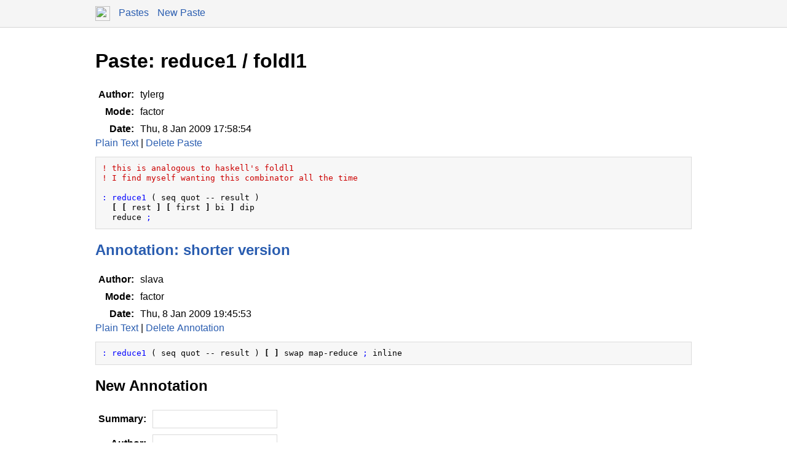

--- FILE ---
content_type: text/html; charset=UTF-8
request_url: https://paste.factorcode.org/paste?id=326
body_size: 3937
content:

<!DOCTYPE html>
<html xmlns="http://www.w3.org/1999/xhtml">

    

        <head>
            <meta name="viewport" content="width=device-width, initial-scale=1" charset="utf-8" />

            <meta name="theme-color" content="#f5f5f5" media="(prefers-color-scheme: light)" />
            <meta name="theme-color" content="#373e48" media="(prefers-color-scheme: dark)" />

            

            <title>Paste: reduce1 / foldl1</title>

            

            

            <style type="text/css">html {
    box-sizing: border-box;
}

*, *:before, *:after {
    box-sizing: inherit;
}

html, body {
    margin: 0;
    padding: 0;
}

body, button {
    font-size: 12pt;
    font-family: sans-serif;
}

textarea {
    font-size: 12pt;
}

table {
    border-spacing: 0;
    border-collapse: collapse;
}

pre {
    overflow: auto;
    font-size: smaller;
    line-height: 125%;
}

.link-button {
    padding: 0;
    background: none;
    border: none;
}

a, .link { color: #2A5DB0; }
a:link, a:visited, a:active, .link { text-decoration: none; }
a:hover, .link:hover { text-decoration: underline; }

.error { color: #a00; }

.errors li { color: #a00; }

.field-label {
    text-align: right;
}

.inline {
    display: inline;
}

nav {
    border-bottom: 1px solid #d5d5d5;
    background-color: #f5f5f5;
    padding: 10px;
    padding-left: calc(max(50% - 500px, 0px) + 15px);
    padding-right: calc(max(50% - 500px, 0px) + 15px);
}

nav a, nav .link {
    margin-right: 10px;
}

nav img {
    vertical-align: middle;
}

.page {
    max-width: 1000px;
    position: relative;
    left: calc(max(-500px,-50%) + 50%);
    padding: 15px;
}

.big-field-label {
    vertical-align: top;
}

/* Dark mode */
@media (prefers-color-scheme: dark) {
    body {
        background-color: #202124;
        color: #bdc1c6;
    }

    title, h1, h2, h3, h4, h5, h6 {
        color: white;
    }

    a, .link {
        color: #8ab4f8;
    }

    nav {
        background-color: #373e48;
        border-bottom: 1px solid #666;
    }
}

.NULL {
color: #000000;
}
.COMMENT1 {
color: #cc0000;
}
.COMMENT2 {
color: #ff8400;
}
.COMMENT3 {
color: #6600cc;
}
.COMMENT4 {
color: #cc6600;
}
.DIGIT {
color: #ff0000;
}
.FUNCTION {
color: #9966ff;
}
.INVALID {
background: #ffffcc;
color: #ff0066;
}
.KEYWORD1 {
color: #006699;
font-weight: bold;
}
.KEYWORD2 {
color: #009966;
font-weight: bold;
}
.KEYWORD3 {
color: #0099ff;
font-weight: bold;
}
.KEYWORD4 {
color: #66ccff;
font-weight: bold;
}
.LABEL {
color: #02b902;
}
.LITERAL1 {
color: #ff00cc;
}
.LITERAL2 {
color: #cc00cc;
}
.LITERAL3 {
color: #9900cc;
}
.LITERAL4 {
color: #6600cc;
}
.MARKUP {
color: #0000ff;
}
.OPERATOR {
color: #000000;
font-weight: bold;
}

input, textarea, select {
    font-size: 12pt;
    border: 1px solid #dbdbdb;
    padding: 5px;
}

textarea {
    font-family: monospace;
}

pre.code {
    border: 1px solid #dbdbdb;
    background-color: #f7f7f7;
    padding: 10px;
    color: black;
}

table {
    border-collapse: collapse;
    table-layout: fixed;
}

table td {
    padding: 5px;
    word-wrap: break-word;
}

table th {
    padding: 5px;
}

table tr:hover {
    background-color: #f5f5f5;
}

@media screen and (max-width: 480px) {

    th:nth-of-type(3), td:nth-of-type(3) {
        display: none;
    }
}

@media (prefers-color-scheme: dark) {

    table tr:hover {
        background-color: #373e48;
    }

    pre.code {
        filter: invert(80%);
    }

    input, textarea, select {
        filter: invert(80%);
    }
}
</style>

            <script type="text/javascript"></script>

            <link rel="alternate" type="application/atom+xml" title="
		Paste: reduce1 / foldl1
	" href="https://paste.factorcode.org/paste.atom?id=326"/><link rel="alternate" type="application/atom+xml" title="Pastebin" href="https://paste.factorcode.org/list.atom"/>
        </head>

        <body>

            

	

	

    <nav>
        <a href="https://factorcode.org"><img src="https://factorcode.org/favicon.ico" width="24" height="24" /></a>

        <a href="https://paste.factorcode.org/">Pastes</a>
        <a href="https://paste.factorcode.org/new-paste">New Paste</a>

        
    </nav>

    <div class="page">
        <h1>Paste: reduce1 / foldl1</h1>

        

	

	

	<table>
		<tr><th class="field-label">Author: </th><td>tylerg</td></tr>
		<tr><th class="field-label">Mode: </th><td>factor</td></tr>
		<tr><th class="field-label">Date: </th><td>Thu, 8 Jan 2009 17:58:54</td></tr>
	</table>

	<a href="https://paste.factorcode.org/paste.txt?id=326">Plain Text</a> |
	<form class="inline" xmlns:t="http://factorcode.org/chloe/1.0" method="post" action="/delete-paste"><div style="display: none;"><input value="326" name="id" type="hidden"/><input type="hidden" value="5859630593385160940" name="__s"/><input type="hidden" value="https://paste.factorcode.org/paste?id=326" name="__u"/></div>
            <div style="display: inline;"><button type="submit" class="link-button link">Delete Paste</button></div>
        </form>

	<pre class="code"><span class="COMMENT1">! </span><span class="COMMENT1">this</span><span class="COMMENT1"> </span><span class="COMMENT1">is</span><span class="COMMENT1"> </span><span class="COMMENT1">analogous</span><span class="COMMENT1"> </span><span class="COMMENT1">to</span><span class="COMMENT1"> </span><span class="COMMENT1">haskell's</span><span class="COMMENT1"> </span><span class="COMMENT1">foldl1</span>
<span class="COMMENT1">! </span><span class="COMMENT1">I</span><span class="COMMENT1"> </span><span class="COMMENT1">find</span><span class="COMMENT1"> </span><span class="COMMENT1">myself</span><span class="COMMENT1"> </span><span class="COMMENT1">wanting</span><span class="COMMENT1"> </span><span class="COMMENT1">this</span><span class="COMMENT1"> </span><span class="COMMENT1">combinator</span><span class="COMMENT1"> </span><span class="COMMENT1">all</span><span class="COMMENT1"> </span><span class="COMMENT1">the</span><span class="COMMENT1"> </span><span class="COMMENT1">time</span>

<span class="MARKUP">: reduce1</span> ( seq quot -- result )
  <span class="OPERATOR">[</span> <span class="OPERATOR">[</span> rest <span class="OPERATOR">]</span> <span class="OPERATOR">[</span> first <span class="OPERATOR">]</span> bi <span class="OPERATOR">]</span> dip
  reduce <span class="MARKUP">;</span></pre>

	

		<h2><a name="143">Annotation: shorter version</a></h2>

		<table>
			<tr><th class="field-label">Author: </th><td>slava</td></tr>
			<tr><th class="field-label">Mode: </th><td>factor</td></tr>
			<tr><th class="field-label">Date: </th><td>Thu, 8 Jan 2009 19:45:53</td></tr>
		</table>

		<a href="https://paste.factorcode.org/annotation.txt?id=143">Plain Text</a> |
		<form class="inline" xmlns:t="http://factorcode.org/chloe/1.0" method="post" action="/delete-annotation"><div style="display: none;"><input value="143" name="id" type="hidden"/><input type="hidden" value="5859630593385160940" name="__s"/><input type="hidden" value="https://paste.factorcode.org/paste?id=326" name="__u"/></div>
            <div style="display: inline;"><button type="submit" class="link-button link">Delete Annotation</button></div>
        </form>

		<pre class="code"><span class="MARKUP">: reduce1</span> ( seq quot -- result ) <span class="OPERATOR">[</span> <span class="OPERATOR">]</span> swap map-reduce <span class="MARKUP">;</span> inline</pre>

	

	

		<h2>New Annotation</h2>

		<form method="post" action="/new-annotation"><div style="display: none;"><input value="326" name="parent" type="hidden"/><input type="hidden" value="new-annotation" name="__n"/><input type="hidden" value="5859630593385160940" name="__s"/><input type="hidden" value="https://paste.factorcode.org/paste?id=326" name="__u"/></div>

			<table>
				<tr><th class="field-label">Summary: </th><td><input name="summary" type="text"/></td></tr>
				<tr><th class="field-label">Author: </th><td><input name="author" type="text"/></td></tr>
				<tr><th class="field-label">Mode: </th><td><select name="mode"><option>text</option><option>PostgreSQL</option><option>PowerCenter Parameter File</option><option>actionscript</option><option>ada</option><option>ada95</option><option>ans-forth94</option><option>ant</option><option>antlr</option><option>antlr4</option><option>apacheconf</option><option>apdl</option><option>applescript</option><option>asp</option><option>aspect-j</option><option>assembly-agc</option><option>assembly-ags</option><option>assembly-arm32</option><option>assembly-m68k</option><option>assembly-macro32</option><option>assembly-mcs51</option><option>assembly-parrot</option><option>assembly-r2000</option><option>assembly-x86</option><option>avro</option><option>awk</option><option>b</option><option>batch</option><option>bbj</option><option>bcel</option><option>beanshell</option><option>bibtex</option><option>binsource-agc</option><option>c</option><option>c#</option><option>c++</option><option>cfscript</option><option>chill</option><option>cil</option><option>clips</option><option>clojure</option><option>cmake</option><option>cobol</option><option>coffeescript</option><option>coldfusion</option><option>cplex-lp</option><option>css</option><option>csv</option><option>cvs-commit</option><option>d</option><option>dart</option><option>django</option><option>dockerfile</option><option>dot</option><option>doxygen</option><option>drawj2d</option><option>dsssl</option><option>eiffel</option><option>embperl</option><option>erlang</option><option selected="selected">factor</option><option>fhtml</option><option>forth</option><option>fortran</option><option>fortran90</option><option>foxpro</option><option>freemarker</option><option>gcbasic</option><option>gettext</option><option>gherkin</option><option>gnuplot</option><option>go</option><option>gradle</option><option>groovy</option><option>gsp</option><option>haskell</option><option>haxe</option><option>hex</option><option>hl7v2</option><option>hlsl</option><option>htaccess</option><option>html</option><option>hxml</option><option>i4gl</option><option>icalendar</option><option>icon</option><option>idl</option><option>inform</option><option>ini</option><option>inno-setup</option><option>interlis</option><option>io</option><option>jamon</option><option>java</option><option>java module-info</option><option>javacc</option><option>javafx</option><option>javascript</option><option>jcl</option><option>jedit-actions</option><option>jflex</option><option>jhtml</option><option>jmk</option><option>json</option><option>jsp</option><option>kotlin</option><option>latex</option><option>lex</option><option>lilypond</option><option>lisp</option><option>literate-haskell</option><option>logs</option><option>logtalk</option><option>lotos</option><option>lua</option><option>m4</option><option>macroscheduler</option><option>mail</option><option>makefile</option><option>maple</option><option>markdown</option><option>maven</option><option>mavscript</option><option>metapost</option><option>ml</option><option>modula3</option><option>moin</option><option>mqsc</option><option>mustache-template</option><option>mxml</option><option>myghty</option><option>mysql</option><option>n3</option><option>netrexx</option><option>nqc</option><option>nsis2</option><option>objective-c</option><option>objectrexx</option><option>occam</option><option>omnimark</option><option>opensips</option><option>outline</option><option>pascal</option><option>patch</option><option>perl</option><option>php</option><option>pike</option><option>pl-sql</option><option>pl-sql9</option><option>pl1</option><option>plaintex</option><option>plantuml</option><option>pop11</option><option>postscript</option><option>povray</option><option>powerdynamo</option><option>powershell</option><option>progress</option><option>prolog</option><option>properties</option><option>protobuf</option><option>psp</option><option>ptl</option><option>pure</option><option>pvwave</option><option>pyrex</option><option>python</option><option>qdoc</option><option>rakefile</option><option>rcp</option><option>rd</option><option>rebol</option><option>redcode</option><option>relax-ng-compact</option><option>renderman-rib</option><option>rest</option><option>rfc</option><option>rhtml</option><option>roff</option><option>rpm-spec</option><option>rtf</option><option>ruby</option><option>rust</option><option>rview</option><option>s#</option><option>s+</option><option>sas</option><option>sbt</option><option>scala</option><option>scheme</option><option>sdl/pr</option><option>sgml</option><option>shellscript</option><option>shtml</option><option>sip</option><option>sipp</option><option>slate</option><option>slax</option><option>smalltalk</option><option>smarty</option><option>smi-mib</option><option>sparql</option><option>sql-loader</option><option>sqr</option><option>squidconf</option><option>stata</option><option>svn-commit</option><option>swift</option><option>swig</option><option>tcl</option><option>template-toolkit</option><option>tex</option><option>texinfo</option><option>tld</option><option>transact-sql</option><option>tsp</option><option>twiki</option><option>typoscript</option><option>url</option><option>uscript</option><option>vala</option><option>vbscript</option><option>velocity</option><option>verilog</option><option>vhdl</option><option>visualbasic</option><option>vrml2</option><option>wellknowntext</option><option>xml</option><option>xq</option><option>xsl</option><option>yab</option><option>yaml</option><option>zpt</option></select></td></tr>
				<tr><th class="field-label big-field-label">Body: </th><td><textarea name="contents" rows="20" cols="60"></textarea></td></tr>
				<tr><td colspan="2"><script type="text/javascript" src="https://www.google.com/recaptcha/api.js" async="async" defer="defer">
        </script>

        <div class="g-recaptcha" data-sitekey="6LdgLnIUAAAAAPoPGHanG95VMZSyqw8vRYu4901i"></div></td></tr>
			</table>

			<p> <button type="submit">Done</button> </p>

		</form>

	


    </div>



        </body>

    

</html>


--- FILE ---
content_type: text/html; charset=utf-8
request_url: https://www.google.com/recaptcha/api2/anchor?ar=1&k=6LdgLnIUAAAAAPoPGHanG95VMZSyqw8vRYu4901i&co=aHR0cHM6Ly9wYXN0ZS5mYWN0b3Jjb2RlLm9yZzo0NDM.&hl=en&v=PoyoqOPhxBO7pBk68S4YbpHZ&size=normal&anchor-ms=20000&execute-ms=30000&cb=tpjzs89yr2a3
body_size: 49419
content:
<!DOCTYPE HTML><html dir="ltr" lang="en"><head><meta http-equiv="Content-Type" content="text/html; charset=UTF-8">
<meta http-equiv="X-UA-Compatible" content="IE=edge">
<title>reCAPTCHA</title>
<style type="text/css">
/* cyrillic-ext */
@font-face {
  font-family: 'Roboto';
  font-style: normal;
  font-weight: 400;
  font-stretch: 100%;
  src: url(//fonts.gstatic.com/s/roboto/v48/KFO7CnqEu92Fr1ME7kSn66aGLdTylUAMa3GUBHMdazTgWw.woff2) format('woff2');
  unicode-range: U+0460-052F, U+1C80-1C8A, U+20B4, U+2DE0-2DFF, U+A640-A69F, U+FE2E-FE2F;
}
/* cyrillic */
@font-face {
  font-family: 'Roboto';
  font-style: normal;
  font-weight: 400;
  font-stretch: 100%;
  src: url(//fonts.gstatic.com/s/roboto/v48/KFO7CnqEu92Fr1ME7kSn66aGLdTylUAMa3iUBHMdazTgWw.woff2) format('woff2');
  unicode-range: U+0301, U+0400-045F, U+0490-0491, U+04B0-04B1, U+2116;
}
/* greek-ext */
@font-face {
  font-family: 'Roboto';
  font-style: normal;
  font-weight: 400;
  font-stretch: 100%;
  src: url(//fonts.gstatic.com/s/roboto/v48/KFO7CnqEu92Fr1ME7kSn66aGLdTylUAMa3CUBHMdazTgWw.woff2) format('woff2');
  unicode-range: U+1F00-1FFF;
}
/* greek */
@font-face {
  font-family: 'Roboto';
  font-style: normal;
  font-weight: 400;
  font-stretch: 100%;
  src: url(//fonts.gstatic.com/s/roboto/v48/KFO7CnqEu92Fr1ME7kSn66aGLdTylUAMa3-UBHMdazTgWw.woff2) format('woff2');
  unicode-range: U+0370-0377, U+037A-037F, U+0384-038A, U+038C, U+038E-03A1, U+03A3-03FF;
}
/* math */
@font-face {
  font-family: 'Roboto';
  font-style: normal;
  font-weight: 400;
  font-stretch: 100%;
  src: url(//fonts.gstatic.com/s/roboto/v48/KFO7CnqEu92Fr1ME7kSn66aGLdTylUAMawCUBHMdazTgWw.woff2) format('woff2');
  unicode-range: U+0302-0303, U+0305, U+0307-0308, U+0310, U+0312, U+0315, U+031A, U+0326-0327, U+032C, U+032F-0330, U+0332-0333, U+0338, U+033A, U+0346, U+034D, U+0391-03A1, U+03A3-03A9, U+03B1-03C9, U+03D1, U+03D5-03D6, U+03F0-03F1, U+03F4-03F5, U+2016-2017, U+2034-2038, U+203C, U+2040, U+2043, U+2047, U+2050, U+2057, U+205F, U+2070-2071, U+2074-208E, U+2090-209C, U+20D0-20DC, U+20E1, U+20E5-20EF, U+2100-2112, U+2114-2115, U+2117-2121, U+2123-214F, U+2190, U+2192, U+2194-21AE, U+21B0-21E5, U+21F1-21F2, U+21F4-2211, U+2213-2214, U+2216-22FF, U+2308-230B, U+2310, U+2319, U+231C-2321, U+2336-237A, U+237C, U+2395, U+239B-23B7, U+23D0, U+23DC-23E1, U+2474-2475, U+25AF, U+25B3, U+25B7, U+25BD, U+25C1, U+25CA, U+25CC, U+25FB, U+266D-266F, U+27C0-27FF, U+2900-2AFF, U+2B0E-2B11, U+2B30-2B4C, U+2BFE, U+3030, U+FF5B, U+FF5D, U+1D400-1D7FF, U+1EE00-1EEFF;
}
/* symbols */
@font-face {
  font-family: 'Roboto';
  font-style: normal;
  font-weight: 400;
  font-stretch: 100%;
  src: url(//fonts.gstatic.com/s/roboto/v48/KFO7CnqEu92Fr1ME7kSn66aGLdTylUAMaxKUBHMdazTgWw.woff2) format('woff2');
  unicode-range: U+0001-000C, U+000E-001F, U+007F-009F, U+20DD-20E0, U+20E2-20E4, U+2150-218F, U+2190, U+2192, U+2194-2199, U+21AF, U+21E6-21F0, U+21F3, U+2218-2219, U+2299, U+22C4-22C6, U+2300-243F, U+2440-244A, U+2460-24FF, U+25A0-27BF, U+2800-28FF, U+2921-2922, U+2981, U+29BF, U+29EB, U+2B00-2BFF, U+4DC0-4DFF, U+FFF9-FFFB, U+10140-1018E, U+10190-1019C, U+101A0, U+101D0-101FD, U+102E0-102FB, U+10E60-10E7E, U+1D2C0-1D2D3, U+1D2E0-1D37F, U+1F000-1F0FF, U+1F100-1F1AD, U+1F1E6-1F1FF, U+1F30D-1F30F, U+1F315, U+1F31C, U+1F31E, U+1F320-1F32C, U+1F336, U+1F378, U+1F37D, U+1F382, U+1F393-1F39F, U+1F3A7-1F3A8, U+1F3AC-1F3AF, U+1F3C2, U+1F3C4-1F3C6, U+1F3CA-1F3CE, U+1F3D4-1F3E0, U+1F3ED, U+1F3F1-1F3F3, U+1F3F5-1F3F7, U+1F408, U+1F415, U+1F41F, U+1F426, U+1F43F, U+1F441-1F442, U+1F444, U+1F446-1F449, U+1F44C-1F44E, U+1F453, U+1F46A, U+1F47D, U+1F4A3, U+1F4B0, U+1F4B3, U+1F4B9, U+1F4BB, U+1F4BF, U+1F4C8-1F4CB, U+1F4D6, U+1F4DA, U+1F4DF, U+1F4E3-1F4E6, U+1F4EA-1F4ED, U+1F4F7, U+1F4F9-1F4FB, U+1F4FD-1F4FE, U+1F503, U+1F507-1F50B, U+1F50D, U+1F512-1F513, U+1F53E-1F54A, U+1F54F-1F5FA, U+1F610, U+1F650-1F67F, U+1F687, U+1F68D, U+1F691, U+1F694, U+1F698, U+1F6AD, U+1F6B2, U+1F6B9-1F6BA, U+1F6BC, U+1F6C6-1F6CF, U+1F6D3-1F6D7, U+1F6E0-1F6EA, U+1F6F0-1F6F3, U+1F6F7-1F6FC, U+1F700-1F7FF, U+1F800-1F80B, U+1F810-1F847, U+1F850-1F859, U+1F860-1F887, U+1F890-1F8AD, U+1F8B0-1F8BB, U+1F8C0-1F8C1, U+1F900-1F90B, U+1F93B, U+1F946, U+1F984, U+1F996, U+1F9E9, U+1FA00-1FA6F, U+1FA70-1FA7C, U+1FA80-1FA89, U+1FA8F-1FAC6, U+1FACE-1FADC, U+1FADF-1FAE9, U+1FAF0-1FAF8, U+1FB00-1FBFF;
}
/* vietnamese */
@font-face {
  font-family: 'Roboto';
  font-style: normal;
  font-weight: 400;
  font-stretch: 100%;
  src: url(//fonts.gstatic.com/s/roboto/v48/KFO7CnqEu92Fr1ME7kSn66aGLdTylUAMa3OUBHMdazTgWw.woff2) format('woff2');
  unicode-range: U+0102-0103, U+0110-0111, U+0128-0129, U+0168-0169, U+01A0-01A1, U+01AF-01B0, U+0300-0301, U+0303-0304, U+0308-0309, U+0323, U+0329, U+1EA0-1EF9, U+20AB;
}
/* latin-ext */
@font-face {
  font-family: 'Roboto';
  font-style: normal;
  font-weight: 400;
  font-stretch: 100%;
  src: url(//fonts.gstatic.com/s/roboto/v48/KFO7CnqEu92Fr1ME7kSn66aGLdTylUAMa3KUBHMdazTgWw.woff2) format('woff2');
  unicode-range: U+0100-02BA, U+02BD-02C5, U+02C7-02CC, U+02CE-02D7, U+02DD-02FF, U+0304, U+0308, U+0329, U+1D00-1DBF, U+1E00-1E9F, U+1EF2-1EFF, U+2020, U+20A0-20AB, U+20AD-20C0, U+2113, U+2C60-2C7F, U+A720-A7FF;
}
/* latin */
@font-face {
  font-family: 'Roboto';
  font-style: normal;
  font-weight: 400;
  font-stretch: 100%;
  src: url(//fonts.gstatic.com/s/roboto/v48/KFO7CnqEu92Fr1ME7kSn66aGLdTylUAMa3yUBHMdazQ.woff2) format('woff2');
  unicode-range: U+0000-00FF, U+0131, U+0152-0153, U+02BB-02BC, U+02C6, U+02DA, U+02DC, U+0304, U+0308, U+0329, U+2000-206F, U+20AC, U+2122, U+2191, U+2193, U+2212, U+2215, U+FEFF, U+FFFD;
}
/* cyrillic-ext */
@font-face {
  font-family: 'Roboto';
  font-style: normal;
  font-weight: 500;
  font-stretch: 100%;
  src: url(//fonts.gstatic.com/s/roboto/v48/KFO7CnqEu92Fr1ME7kSn66aGLdTylUAMa3GUBHMdazTgWw.woff2) format('woff2');
  unicode-range: U+0460-052F, U+1C80-1C8A, U+20B4, U+2DE0-2DFF, U+A640-A69F, U+FE2E-FE2F;
}
/* cyrillic */
@font-face {
  font-family: 'Roboto';
  font-style: normal;
  font-weight: 500;
  font-stretch: 100%;
  src: url(//fonts.gstatic.com/s/roboto/v48/KFO7CnqEu92Fr1ME7kSn66aGLdTylUAMa3iUBHMdazTgWw.woff2) format('woff2');
  unicode-range: U+0301, U+0400-045F, U+0490-0491, U+04B0-04B1, U+2116;
}
/* greek-ext */
@font-face {
  font-family: 'Roboto';
  font-style: normal;
  font-weight: 500;
  font-stretch: 100%;
  src: url(//fonts.gstatic.com/s/roboto/v48/KFO7CnqEu92Fr1ME7kSn66aGLdTylUAMa3CUBHMdazTgWw.woff2) format('woff2');
  unicode-range: U+1F00-1FFF;
}
/* greek */
@font-face {
  font-family: 'Roboto';
  font-style: normal;
  font-weight: 500;
  font-stretch: 100%;
  src: url(//fonts.gstatic.com/s/roboto/v48/KFO7CnqEu92Fr1ME7kSn66aGLdTylUAMa3-UBHMdazTgWw.woff2) format('woff2');
  unicode-range: U+0370-0377, U+037A-037F, U+0384-038A, U+038C, U+038E-03A1, U+03A3-03FF;
}
/* math */
@font-face {
  font-family: 'Roboto';
  font-style: normal;
  font-weight: 500;
  font-stretch: 100%;
  src: url(//fonts.gstatic.com/s/roboto/v48/KFO7CnqEu92Fr1ME7kSn66aGLdTylUAMawCUBHMdazTgWw.woff2) format('woff2');
  unicode-range: U+0302-0303, U+0305, U+0307-0308, U+0310, U+0312, U+0315, U+031A, U+0326-0327, U+032C, U+032F-0330, U+0332-0333, U+0338, U+033A, U+0346, U+034D, U+0391-03A1, U+03A3-03A9, U+03B1-03C9, U+03D1, U+03D5-03D6, U+03F0-03F1, U+03F4-03F5, U+2016-2017, U+2034-2038, U+203C, U+2040, U+2043, U+2047, U+2050, U+2057, U+205F, U+2070-2071, U+2074-208E, U+2090-209C, U+20D0-20DC, U+20E1, U+20E5-20EF, U+2100-2112, U+2114-2115, U+2117-2121, U+2123-214F, U+2190, U+2192, U+2194-21AE, U+21B0-21E5, U+21F1-21F2, U+21F4-2211, U+2213-2214, U+2216-22FF, U+2308-230B, U+2310, U+2319, U+231C-2321, U+2336-237A, U+237C, U+2395, U+239B-23B7, U+23D0, U+23DC-23E1, U+2474-2475, U+25AF, U+25B3, U+25B7, U+25BD, U+25C1, U+25CA, U+25CC, U+25FB, U+266D-266F, U+27C0-27FF, U+2900-2AFF, U+2B0E-2B11, U+2B30-2B4C, U+2BFE, U+3030, U+FF5B, U+FF5D, U+1D400-1D7FF, U+1EE00-1EEFF;
}
/* symbols */
@font-face {
  font-family: 'Roboto';
  font-style: normal;
  font-weight: 500;
  font-stretch: 100%;
  src: url(//fonts.gstatic.com/s/roboto/v48/KFO7CnqEu92Fr1ME7kSn66aGLdTylUAMaxKUBHMdazTgWw.woff2) format('woff2');
  unicode-range: U+0001-000C, U+000E-001F, U+007F-009F, U+20DD-20E0, U+20E2-20E4, U+2150-218F, U+2190, U+2192, U+2194-2199, U+21AF, U+21E6-21F0, U+21F3, U+2218-2219, U+2299, U+22C4-22C6, U+2300-243F, U+2440-244A, U+2460-24FF, U+25A0-27BF, U+2800-28FF, U+2921-2922, U+2981, U+29BF, U+29EB, U+2B00-2BFF, U+4DC0-4DFF, U+FFF9-FFFB, U+10140-1018E, U+10190-1019C, U+101A0, U+101D0-101FD, U+102E0-102FB, U+10E60-10E7E, U+1D2C0-1D2D3, U+1D2E0-1D37F, U+1F000-1F0FF, U+1F100-1F1AD, U+1F1E6-1F1FF, U+1F30D-1F30F, U+1F315, U+1F31C, U+1F31E, U+1F320-1F32C, U+1F336, U+1F378, U+1F37D, U+1F382, U+1F393-1F39F, U+1F3A7-1F3A8, U+1F3AC-1F3AF, U+1F3C2, U+1F3C4-1F3C6, U+1F3CA-1F3CE, U+1F3D4-1F3E0, U+1F3ED, U+1F3F1-1F3F3, U+1F3F5-1F3F7, U+1F408, U+1F415, U+1F41F, U+1F426, U+1F43F, U+1F441-1F442, U+1F444, U+1F446-1F449, U+1F44C-1F44E, U+1F453, U+1F46A, U+1F47D, U+1F4A3, U+1F4B0, U+1F4B3, U+1F4B9, U+1F4BB, U+1F4BF, U+1F4C8-1F4CB, U+1F4D6, U+1F4DA, U+1F4DF, U+1F4E3-1F4E6, U+1F4EA-1F4ED, U+1F4F7, U+1F4F9-1F4FB, U+1F4FD-1F4FE, U+1F503, U+1F507-1F50B, U+1F50D, U+1F512-1F513, U+1F53E-1F54A, U+1F54F-1F5FA, U+1F610, U+1F650-1F67F, U+1F687, U+1F68D, U+1F691, U+1F694, U+1F698, U+1F6AD, U+1F6B2, U+1F6B9-1F6BA, U+1F6BC, U+1F6C6-1F6CF, U+1F6D3-1F6D7, U+1F6E0-1F6EA, U+1F6F0-1F6F3, U+1F6F7-1F6FC, U+1F700-1F7FF, U+1F800-1F80B, U+1F810-1F847, U+1F850-1F859, U+1F860-1F887, U+1F890-1F8AD, U+1F8B0-1F8BB, U+1F8C0-1F8C1, U+1F900-1F90B, U+1F93B, U+1F946, U+1F984, U+1F996, U+1F9E9, U+1FA00-1FA6F, U+1FA70-1FA7C, U+1FA80-1FA89, U+1FA8F-1FAC6, U+1FACE-1FADC, U+1FADF-1FAE9, U+1FAF0-1FAF8, U+1FB00-1FBFF;
}
/* vietnamese */
@font-face {
  font-family: 'Roboto';
  font-style: normal;
  font-weight: 500;
  font-stretch: 100%;
  src: url(//fonts.gstatic.com/s/roboto/v48/KFO7CnqEu92Fr1ME7kSn66aGLdTylUAMa3OUBHMdazTgWw.woff2) format('woff2');
  unicode-range: U+0102-0103, U+0110-0111, U+0128-0129, U+0168-0169, U+01A0-01A1, U+01AF-01B0, U+0300-0301, U+0303-0304, U+0308-0309, U+0323, U+0329, U+1EA0-1EF9, U+20AB;
}
/* latin-ext */
@font-face {
  font-family: 'Roboto';
  font-style: normal;
  font-weight: 500;
  font-stretch: 100%;
  src: url(//fonts.gstatic.com/s/roboto/v48/KFO7CnqEu92Fr1ME7kSn66aGLdTylUAMa3KUBHMdazTgWw.woff2) format('woff2');
  unicode-range: U+0100-02BA, U+02BD-02C5, U+02C7-02CC, U+02CE-02D7, U+02DD-02FF, U+0304, U+0308, U+0329, U+1D00-1DBF, U+1E00-1E9F, U+1EF2-1EFF, U+2020, U+20A0-20AB, U+20AD-20C0, U+2113, U+2C60-2C7F, U+A720-A7FF;
}
/* latin */
@font-face {
  font-family: 'Roboto';
  font-style: normal;
  font-weight: 500;
  font-stretch: 100%;
  src: url(//fonts.gstatic.com/s/roboto/v48/KFO7CnqEu92Fr1ME7kSn66aGLdTylUAMa3yUBHMdazQ.woff2) format('woff2');
  unicode-range: U+0000-00FF, U+0131, U+0152-0153, U+02BB-02BC, U+02C6, U+02DA, U+02DC, U+0304, U+0308, U+0329, U+2000-206F, U+20AC, U+2122, U+2191, U+2193, U+2212, U+2215, U+FEFF, U+FFFD;
}
/* cyrillic-ext */
@font-face {
  font-family: 'Roboto';
  font-style: normal;
  font-weight: 900;
  font-stretch: 100%;
  src: url(//fonts.gstatic.com/s/roboto/v48/KFO7CnqEu92Fr1ME7kSn66aGLdTylUAMa3GUBHMdazTgWw.woff2) format('woff2');
  unicode-range: U+0460-052F, U+1C80-1C8A, U+20B4, U+2DE0-2DFF, U+A640-A69F, U+FE2E-FE2F;
}
/* cyrillic */
@font-face {
  font-family: 'Roboto';
  font-style: normal;
  font-weight: 900;
  font-stretch: 100%;
  src: url(//fonts.gstatic.com/s/roboto/v48/KFO7CnqEu92Fr1ME7kSn66aGLdTylUAMa3iUBHMdazTgWw.woff2) format('woff2');
  unicode-range: U+0301, U+0400-045F, U+0490-0491, U+04B0-04B1, U+2116;
}
/* greek-ext */
@font-face {
  font-family: 'Roboto';
  font-style: normal;
  font-weight: 900;
  font-stretch: 100%;
  src: url(//fonts.gstatic.com/s/roboto/v48/KFO7CnqEu92Fr1ME7kSn66aGLdTylUAMa3CUBHMdazTgWw.woff2) format('woff2');
  unicode-range: U+1F00-1FFF;
}
/* greek */
@font-face {
  font-family: 'Roboto';
  font-style: normal;
  font-weight: 900;
  font-stretch: 100%;
  src: url(//fonts.gstatic.com/s/roboto/v48/KFO7CnqEu92Fr1ME7kSn66aGLdTylUAMa3-UBHMdazTgWw.woff2) format('woff2');
  unicode-range: U+0370-0377, U+037A-037F, U+0384-038A, U+038C, U+038E-03A1, U+03A3-03FF;
}
/* math */
@font-face {
  font-family: 'Roboto';
  font-style: normal;
  font-weight: 900;
  font-stretch: 100%;
  src: url(//fonts.gstatic.com/s/roboto/v48/KFO7CnqEu92Fr1ME7kSn66aGLdTylUAMawCUBHMdazTgWw.woff2) format('woff2');
  unicode-range: U+0302-0303, U+0305, U+0307-0308, U+0310, U+0312, U+0315, U+031A, U+0326-0327, U+032C, U+032F-0330, U+0332-0333, U+0338, U+033A, U+0346, U+034D, U+0391-03A1, U+03A3-03A9, U+03B1-03C9, U+03D1, U+03D5-03D6, U+03F0-03F1, U+03F4-03F5, U+2016-2017, U+2034-2038, U+203C, U+2040, U+2043, U+2047, U+2050, U+2057, U+205F, U+2070-2071, U+2074-208E, U+2090-209C, U+20D0-20DC, U+20E1, U+20E5-20EF, U+2100-2112, U+2114-2115, U+2117-2121, U+2123-214F, U+2190, U+2192, U+2194-21AE, U+21B0-21E5, U+21F1-21F2, U+21F4-2211, U+2213-2214, U+2216-22FF, U+2308-230B, U+2310, U+2319, U+231C-2321, U+2336-237A, U+237C, U+2395, U+239B-23B7, U+23D0, U+23DC-23E1, U+2474-2475, U+25AF, U+25B3, U+25B7, U+25BD, U+25C1, U+25CA, U+25CC, U+25FB, U+266D-266F, U+27C0-27FF, U+2900-2AFF, U+2B0E-2B11, U+2B30-2B4C, U+2BFE, U+3030, U+FF5B, U+FF5D, U+1D400-1D7FF, U+1EE00-1EEFF;
}
/* symbols */
@font-face {
  font-family: 'Roboto';
  font-style: normal;
  font-weight: 900;
  font-stretch: 100%;
  src: url(//fonts.gstatic.com/s/roboto/v48/KFO7CnqEu92Fr1ME7kSn66aGLdTylUAMaxKUBHMdazTgWw.woff2) format('woff2');
  unicode-range: U+0001-000C, U+000E-001F, U+007F-009F, U+20DD-20E0, U+20E2-20E4, U+2150-218F, U+2190, U+2192, U+2194-2199, U+21AF, U+21E6-21F0, U+21F3, U+2218-2219, U+2299, U+22C4-22C6, U+2300-243F, U+2440-244A, U+2460-24FF, U+25A0-27BF, U+2800-28FF, U+2921-2922, U+2981, U+29BF, U+29EB, U+2B00-2BFF, U+4DC0-4DFF, U+FFF9-FFFB, U+10140-1018E, U+10190-1019C, U+101A0, U+101D0-101FD, U+102E0-102FB, U+10E60-10E7E, U+1D2C0-1D2D3, U+1D2E0-1D37F, U+1F000-1F0FF, U+1F100-1F1AD, U+1F1E6-1F1FF, U+1F30D-1F30F, U+1F315, U+1F31C, U+1F31E, U+1F320-1F32C, U+1F336, U+1F378, U+1F37D, U+1F382, U+1F393-1F39F, U+1F3A7-1F3A8, U+1F3AC-1F3AF, U+1F3C2, U+1F3C4-1F3C6, U+1F3CA-1F3CE, U+1F3D4-1F3E0, U+1F3ED, U+1F3F1-1F3F3, U+1F3F5-1F3F7, U+1F408, U+1F415, U+1F41F, U+1F426, U+1F43F, U+1F441-1F442, U+1F444, U+1F446-1F449, U+1F44C-1F44E, U+1F453, U+1F46A, U+1F47D, U+1F4A3, U+1F4B0, U+1F4B3, U+1F4B9, U+1F4BB, U+1F4BF, U+1F4C8-1F4CB, U+1F4D6, U+1F4DA, U+1F4DF, U+1F4E3-1F4E6, U+1F4EA-1F4ED, U+1F4F7, U+1F4F9-1F4FB, U+1F4FD-1F4FE, U+1F503, U+1F507-1F50B, U+1F50D, U+1F512-1F513, U+1F53E-1F54A, U+1F54F-1F5FA, U+1F610, U+1F650-1F67F, U+1F687, U+1F68D, U+1F691, U+1F694, U+1F698, U+1F6AD, U+1F6B2, U+1F6B9-1F6BA, U+1F6BC, U+1F6C6-1F6CF, U+1F6D3-1F6D7, U+1F6E0-1F6EA, U+1F6F0-1F6F3, U+1F6F7-1F6FC, U+1F700-1F7FF, U+1F800-1F80B, U+1F810-1F847, U+1F850-1F859, U+1F860-1F887, U+1F890-1F8AD, U+1F8B0-1F8BB, U+1F8C0-1F8C1, U+1F900-1F90B, U+1F93B, U+1F946, U+1F984, U+1F996, U+1F9E9, U+1FA00-1FA6F, U+1FA70-1FA7C, U+1FA80-1FA89, U+1FA8F-1FAC6, U+1FACE-1FADC, U+1FADF-1FAE9, U+1FAF0-1FAF8, U+1FB00-1FBFF;
}
/* vietnamese */
@font-face {
  font-family: 'Roboto';
  font-style: normal;
  font-weight: 900;
  font-stretch: 100%;
  src: url(//fonts.gstatic.com/s/roboto/v48/KFO7CnqEu92Fr1ME7kSn66aGLdTylUAMa3OUBHMdazTgWw.woff2) format('woff2');
  unicode-range: U+0102-0103, U+0110-0111, U+0128-0129, U+0168-0169, U+01A0-01A1, U+01AF-01B0, U+0300-0301, U+0303-0304, U+0308-0309, U+0323, U+0329, U+1EA0-1EF9, U+20AB;
}
/* latin-ext */
@font-face {
  font-family: 'Roboto';
  font-style: normal;
  font-weight: 900;
  font-stretch: 100%;
  src: url(//fonts.gstatic.com/s/roboto/v48/KFO7CnqEu92Fr1ME7kSn66aGLdTylUAMa3KUBHMdazTgWw.woff2) format('woff2');
  unicode-range: U+0100-02BA, U+02BD-02C5, U+02C7-02CC, U+02CE-02D7, U+02DD-02FF, U+0304, U+0308, U+0329, U+1D00-1DBF, U+1E00-1E9F, U+1EF2-1EFF, U+2020, U+20A0-20AB, U+20AD-20C0, U+2113, U+2C60-2C7F, U+A720-A7FF;
}
/* latin */
@font-face {
  font-family: 'Roboto';
  font-style: normal;
  font-weight: 900;
  font-stretch: 100%;
  src: url(//fonts.gstatic.com/s/roboto/v48/KFO7CnqEu92Fr1ME7kSn66aGLdTylUAMa3yUBHMdazQ.woff2) format('woff2');
  unicode-range: U+0000-00FF, U+0131, U+0152-0153, U+02BB-02BC, U+02C6, U+02DA, U+02DC, U+0304, U+0308, U+0329, U+2000-206F, U+20AC, U+2122, U+2191, U+2193, U+2212, U+2215, U+FEFF, U+FFFD;
}

</style>
<link rel="stylesheet" type="text/css" href="https://www.gstatic.com/recaptcha/releases/PoyoqOPhxBO7pBk68S4YbpHZ/styles__ltr.css">
<script nonce="2SQ9yQ0UHLF6CUZHexjRCA" type="text/javascript">window['__recaptcha_api'] = 'https://www.google.com/recaptcha/api2/';</script>
<script type="text/javascript" src="https://www.gstatic.com/recaptcha/releases/PoyoqOPhxBO7pBk68S4YbpHZ/recaptcha__en.js" nonce="2SQ9yQ0UHLF6CUZHexjRCA">
      
    </script></head>
<body><div id="rc-anchor-alert" class="rc-anchor-alert"></div>
<input type="hidden" id="recaptcha-token" value="[base64]">
<script type="text/javascript" nonce="2SQ9yQ0UHLF6CUZHexjRCA">
      recaptcha.anchor.Main.init("[\x22ainput\x22,[\x22bgdata\x22,\x22\x22,\[base64]/[base64]/[base64]/[base64]/[base64]/UltsKytdPUU6KEU8MjA0OD9SW2wrK109RT4+NnwxOTI6KChFJjY0NTEyKT09NTUyOTYmJk0rMTxjLmxlbmd0aCYmKGMuY2hhckNvZGVBdChNKzEpJjY0NTEyKT09NTYzMjA/[base64]/[base64]/[base64]/[base64]/[base64]/[base64]/[base64]\x22,\[base64]\x22,\x22IEnCpcO1ZwzDuTxLwqzCnsKBw60Mw6bDicK8aMOnYGLDp3XCnMOpw6XCrWoiwqjDiMOBwqrDjCgowqRuw6clZMKUIcKgwrnDrndFw7QjwqnDpQoBwpjDncK6STDDr8OzC8OfCyMUP1vCmyt6wrLDmMOySsOZwp7CiMOMBj08w4NNwoMGbsO1BsK+ADo/[base64]/w5nCvybDlsORw6fDok4gFzpaw6zDocKMJsO/[base64]/Cn2QyayZ8DxfDmcO6w6jDh8K6w4BKbMOZRXF9wqXDjBFww6fDlcK7GQ3DkMKqwoIvIEPCpStVw6gmwqDCmEo+aMONfkxgw7QcBMK/wq8Ywo16YcOAf8O9w5RnAwHDpEPCucKuKcKYGMKvMsKFw5vCtcKSwoAww67DmV4Hw7vDpgvCuVFNw7EfH8KFHi/[base64]/ChwXCmsOWw4USwpxIGsO/[base64]/[base64]/[base64]/w7nDqcOKw7jCgMK2exZ/[base64]/[base64]/Ky7CqMKTGgHCt1kxwpPCngTDu0d4w6FVZsKGDWl5wp/DgMKhw4XDtcKYw4XDgX1AH8KYw5fCkcKzM0g+w7bDiGZrw6XDnUxCw7PChcOdBkDDqHXClsK9O0U1w67Cm8Oww7QPwqHCg8O8wohbw5jCsMOAA31XSwJ4E8KFw57DgV4Yw5wiNlLDrcORZcOLE8O7fTZnwoXCiSxewrTClyzDicOuw5UZbsOvwr5XRcK+ScK/w4cNw4zDrsKBXzHCqsKYw7XDmsKHworDosKPeSMzw4YOblnDocKwwrTChsOsw5fCisOrwpHClCzDhRt6wrPDvsO/[base64]/w7bDj8K6wr7CpBbCpzcJMcOuw4R7TMKmTcKuVCx/[base64]/CqRvDr1HDksKJwpjClQDDrSTCjMO1EsK6MMKIwrzCk8OHHsONOMOww7/DgAjCnR/DglEqw5fDjsOmNyoGwpzDrCUuw5ICw4kxwoJiNSwBwqkEwp40dSAVKhLChjfCmMOyLmRgw6E6HwLCuCBlUsKDIcO7wqvCtS/CvMKCwr/Cj8OkZcOhRCTCvzJiw7PDsnLDuMOfw6EMwoXDoMK1JwXDrQwVwo/DoX9tcArDtcO6wqwqw7jDsBVrCcKfw5JIwrbCjMKiw77DhUYJw5DCjcKDwqxswooCAsO8w5LClMKlO8ObJcKywqfCusKzw7NGwoTCgMK+w5FUWcKLYcK7CcKdw7bCp2rChcOKbgjDg1LCqHhLwp7DlsKIEcO/wq0fw50zGEQ9w40+G8KmwpMVHUp0wroIwqPCkE3Cs8KqSXo6w5nCgQxEH8Oowq/DjMOSwpvCgF7DpcOCYCZ6w6rDiGJsYcO8wqZGw5bDoMOuw5g/[base64]/DosOcw6/DhsO4w7wrw5bDvMOfw6TCiiHDlcK5w6rDmxbDkMKyw6PDm8O9AWHDjcKhCsOIwqQrXcKtJMOaT8KFMxlWwoA5esKsCWbCnTXDo0fDl8K1QT3CnAPCmMOYwovCml7DnMOmw6pNCUp6wqMswp5FwqzCpcOFCcKiAsObfBXCt8KHEcO6dygRwrjDusKmw7jDucKVw5/CmMKJwpg3w5zCssOHWsKxMsKrw4wRwogZwoR7U3fCoMKXccOqw6tLw7pKwpxgG3Bewo0Zw6lWVMOjKlVowo7DmcOJw6nDh8KDZS/[base64]/[base64]/CqD4tewQ9wqnDn3HCkjJCJ0MKUlgaFMKow4wcfwvCqcKhwq8swqMHWcOAJMKyFx16I8OmwpsAwqt7w7bCmMO+asOhPXrDv8OXJcKswrzCozJqw5nDv2nCmjTCscO1wr/DqMOPwqM3w4QbMCI4wqQKfCZHwrfDscOkMsKZw7vCgMKUw4xTPcKeKBpmw5sKJcKcw4U+w7JBZcKyw69Yw5siwpfCvMOkNRzDnTHCg8KOw7nClnVtCsOHw6rDsSYJHXXDmWVMw6EyE8O6w6hNRGrDpsKhVEwJw6x6UcO/w73Dp8K7B8K4ZcKEw53DhMO9Fzdow6sXQsK/[base64]/W8KJw4PDn8OSYFTCuMKNwqslccKrw7HCj0PClsKCaH7DlU/DjzLDnjXDgsKfw7FQw7PCuivCmF8rw6oLw4IHN8K8JcOiw5Yjw7tVwovCiA7Dq0UtwrjDiQnDjw/DoSk9w4PDgsKWw6EETBPDrE3Cu8OQw6Vgw7DDmcOOw5PCkWDCsMKXwojDpMOqw6IeExDCrS/DtTwFHGTDhEU4w7ESw5HColLCskDDosKwwo7DvDpxwo/DosKVwrsUGcO1wpUSbBPDuB19SsKXw69Ww7TChsOQw77CusKyJibCm8K6wqPCtDbDh8KgIMKmw7fClMKDwr7CohMbZcK5YG9Xw79ewrRUwqkdw7Zcw5/CgEMoKcKiwrRuw7YGKWUvw4/[base64]/DlMKjLMOyw5MAGEbCpn9QX0jDrsKVWMOTwpgvwqxTIzBbw53Cv8KRKsKFwoBWwqXCtMK9XsOKYDggwoImc8KVwoDCngjClMOORMOkdkrDmVd+MMOKwrcMw5PDoMOAJ3pTMTxrwot2wowAOsKfw6YXwqvDpEBlwofCvBVGwqfCnwN4SMO/w7XDhcKgwrzDijgDWELCucKeDS9tc8OgfxjCvl3ChcOJfFTCsX80B0bDpxHDicOdwq7CjcKec2jCuHsnwpLDl3g6wobCvMO4wqdFwoHCoykJVEnDi8K8w60tFsOCwq/[base64]/DlcKFwrPCpMOCwrbCsG5JwpcIYH3Ct0JUd3/[base64]/[base64]/Cp8KFMgs1woh2wpHCvC87OsOxw5rCrjwVwrVaw7NpU8OGwp7CsWAGZhZkDcKkfsO+wow4NMOCdE7DgcKLPsKMMcOKwrwCV8OVPsKsw4QWeh3CvnrDjBNgw6lfV0/DusKYRsKfwqArasODUsKCMQXClcOtU8OUw6TCr8O8ZVlww6FEw7bDolZEwr7Dl0xPw4DCmcK/XkxuMmQASMO0DzjCmR5hAUp3GAnDswDCncOSNDMJw4NgGMOoL8K4DsOrwpBNwqHDp1N5JgfCpjdrUX9mw4NWYQHCi8OpIkHCr3BVwqc/KmolwpDDvsOAw6LDisOFw59Gw4jCiRphwrrDicO0w4/DisODFwMHR8OoaRDDgsOOQcOIbS/CmBdtw6nCmcOTw6jDscKnw6pPRMO4KhnDpMOTwrx2w4nDpxPCqcOxQ8ONfMOzZ8OIAl1Yw6sVA8OtLzLDscOYemHCuCbDgW0UScOfwqtRwoFow5x0w5M6w5Rkw7oHc3d5wqcIw7VtXRPDrsOAD8OVVcK8HcOQEMOpY2jDows/w5wTfAnCkcOGcVYif8KHBhzCqcOKa8OiwqnDgsK2WwHDocO5DlHCocKpw7bCnsOCwrEyTcK8wrk4MC/CsTPCo2XCtMOTXsKcHsODdUZbwo3DriFLwrvCthZbZ8Osw68IWSUUwqjDgcK5NcK1MSIFcG/ClMKpw5Zlwp3DiUzCjn/CugrCpD9OwrHCs8OGw7sofMOcw6XCr8KJwrtsXcKowoPCgMK1VsOoQ8OvwqBiNDsfwpzDjEbDj8OnZMORw5gFw7JfA8KkScOwwqwZw551FAnDgDItw43CqjtWw6AKZXzCjcOMw67Cq1vCmRBvbMOGfD/CqMOqwoDCrcO0wq3Dq10SH8OkwoUnXCDCv8OuwrQsHxhyw4bCvMKmOsOLw4J8QFnCt8Kawok7w7cJYMKjw4HDmcOywpTDh8OFQFbDl3hUFHDDiWEKTBIzLcOPw40PesK0GMKNVMKTw54GUMOGwrkwC8OHVMKvYQURw6fCqcOoS8O/e2IXRMO+OsOtwqzCjWNbSwZzw6x+wqLCp8KDw6MJJMO/HMOUw4w2w4HCkMOWwp9fa8OXZcOsLHXCuMKnw5dHw7hTETtOSsKMw70fw7oxw4Q9VcKUw4wbwrhGMsO8fMOCw4klwpTCj13CtsKTw4rDisOsHRc/VMO0aC7DrcKrwqBqw6TCp8OsD8Kbwr3Ct8OOwpQgRMKVw5A5RiDDkQoHfMKlw6jDo8O2w4wkXXHDqQTDl8OCV23DgjFXQ8KFP2zDscOxecOnNcOJwoN7OcOJw7/Cp8O9wpzDrg1CLQfDjw4Ww6l1woApW8K3wpPDuMO1w6IYw5fCkx8vw7zChsKdwpjDvGIbwqkDw4RgF8KhwpTDojzCsgDDmMO/ZcOJw5vDtcK4VcO0wrHCisKnwpkew5MST27DqcOZICF+wpPCocOSwofDq8KPwqJXwrDDusKGwrwQw77Cl8OLwqHDucOPdxIiSRvCmMK3N8KCJzbDoBRoBVnCiVg1wpnCtnLDksOIwrR4w7shdRt9R8O/wo0nXmZFwqzClz49w5vDssOXciNswqokw6DDmcOWA8OSw5LDmnsnw4LDncO7USnCqMK1w4/CsTFcPlIow49RHcKTWgHChSbDrMK4GMKFAsK9wqnDigrDrMO/ZMKRwojDssK5OcOjwrtXw7fCiyl7bcKjwolJJBDCkUzDo8KhwqjDisOVw7hjwrzCtFVCHcKZw5wIw7lLw4xaw43CpcKXF8KCwrnDucKDTjkUdz7CoH5zKMORwrBUZjY+O03Ct1HDksKPwqEOI8KiwqkhP8O9woDDvcKzWsK2woVhwoRwwpXClE/ChCPDlsO3JsK3K8KRwpPDs0NSfCgjwqDCqsOldsObwoQ5NcOYWz7Ch8KSw4XCrjzCpcKrw4HCi8OID8KSVglJb8KjMA8swpN5w7PDvBRTwqEMw4cGTgHDq8KrwqN4CcKpw4/Cp2UMLMOyw4zDoyTCuCkMwogawo4+UcKPbWAbwrnDh8OyFER8w6M2w5TDjhsfwrDColNFaDHCsBgmSsKPw5zDom1tJsOiUX95ScOvPl0Kw5/CjsK8BBrDhMOaw5HDiQASwojCuMOsw6IMw4/DucOTIMO0ETlpwpzCngnDvXcxwoLCqhddwrTDvMKjdFU7bMOTKBlrTXPDqMKDO8KYwpXDrsOra3QxwqU+BsKCVcO8MMOjP8O4P8KQwqrCr8OALHnDlT0Fw4PCqMKmQ8KHw4Qvw4nDosO/Fz5VSMORw7nClcOaVygSVsO7wq1owrnDv1LCucOnwrd7WcOURcOARsO4wqvCtMKnAVluw6Bvw6YrwprDk1LCtsOVTcK+w4/Du3k1wolLwp0xw4lcwrzDrFPDoW7Cp25Rw6LCkMOawrjCinXDrsODwqbDhVnCjUHCtgXDt8KYRRfCnEHDrMOQwqrDhsKJa8KuGMO8LMOjQsO5w7DCnsKLwrvCjF5+Hn4wFzB6ecKdQsOJw7LDt8O5wqpRwqPDlUI/IMKdVxoUPsO7bxVtw4Iiw7USD8KReMKrUMKaesO2CsKhw4sQe3LDsMKxw5whZcKtwqxqw5PCiFLCusONw7/CosKlw4rDtsO8w7YKwqcMesOpwoETeAnCuMO4JsKSwoNSwoXCrFfCrMKkw4jDngjCqcKVcjk9w4TDkD87Rxl9fxNGVhdfw7TDo31vCsO7QcOuDSYjOMOHw4LDvBRMekbDkB9mbiYkD0PDsWHDhQjCi1nCisK7BcOvecK0HcKFAMOyVD0/PQdaa8K5EEwbw7nCi8OPbsKbw7h4w6UkwoLDnsOnwqRrwpTDjnbDgcOVB8Kzw4VYZTJWND/ChmldIQ/Ch1vClW1fwqcPw6nDsjE+d8OVNcKsbsOlw53DsmknDU3CoMK2wp0ew4V6wo/[base64]/ClBNYDcK5Q1ZaV8O9w7jDv8O4wp0/AsKidHwzRcKmI8OQw5snQMKEFB7Co8KFw6fDqcKkPMKqeibDoMO1w6DCsR/DrMKwwqN/w4YFwo7DhMKTw58hMi0+UcKAw5Z5w4fCoSUawoQ2ZsODw7k9woIhIMOLU8K9w5PDv8KCZsKTwqAJw57DmsKjPw5TMMK0NRTCusOawrxPwphjwqwYwpbDgMO3aMKIw5rCoMKMwrMnZUXDj8KGw6zCqMKTHHBIw4XDh8KEPQXCj8OcwoDDncOHw6zClcO/w5k0w6fCr8KWQcOIScODFi/Dm1DChMKPWi/DncOmw5bDq8KtNwkGHVYrw5luwrRkw6JJwqhVKlHCqEjDijHCvF4pEcO3DTwbwq0lwoLClxDCjcOvwohIXMKgCwDCgRrCvsKyDU/CjmHChUYpbcO1BV0mSkLCiMOdw6o8wpYbC8Ofw6bCnlvDpMObw6MvwrjCkX/DuQ01cxLCjAwfXMK6F8K3JMOXLcOpNcOHekzDkcKOBMOcwo/Dv8KHIMKiw5ltXHPCuVPDrgvCi8OIw5sLKEPCvmfCnRxaw4hYw6tzw7dYYklTwrEvF8O5w5J7woAsAlPCs8O9w7fDrcORwokwQFPDszw4RsOuacORw7cVwqvCosO5bcOAw4XDjV/DoAvCjFjCvVbDgsKnJl3DqzdHP3jCmMOGw6TDn8K/[base64]/Cq3bCtMKbw5zDhmDDpcOQX8OtdybDiMOKR8KsCkdrcsKeWcOyw4zDmsKVZcKFwqHDpcK/[base64]/[base64]/CqcO/El/[base64]/woXCmMKHTTzDvMOIwpQmw7oiw4vChil3YcK3TWhhVlvDg8KAbgAIwqbDoMK8ZsOQw7XCpBg7I8KQPMKNw5/CuS0uAWfDlCVXP8O7CMKSw5BDPhDCocOILQ5xdz1xcRxEHcOrJkHDvjHDsBx1wpbDj0Ysw4VdwrrCu2TDiHdEC2bDpMOBS27Cj1k8w4DDoxDCrMOxacKNGCp5w77DnG/CoG0OwqPCrcO7eMOJLMOjw5HDvsO/WlFNEGzCqsOxFRfDvsKeC8KieMKUaw3ClkNdwqLDmC/Cu3TDmyEBw6PDk8OHw43DgmwLcMOMw74JFS45w5VJw44iLsOow50Vw5ARPl4iwpZLPcODwoXDosOnwrFwEcOaw67DvMOdwro5IijCrcKmQMKjRxnDugxYwoTDjjnChShSw4zCisKYV8K+ByLCjMKqwosecsOuw67DjCUnwooBFcOlZ8OHw4fDhcO/GMKKw4leIMKBGMONEEt6wqjCvhDDiibCrQXDgXXCnhhPRlw4BUVPwo7DgcO+w65fRMKhPcKpw5LDnS/[base64]/DlwXDshLCm8KCw5lkXsK3ScK6FsK3E8OVwprCqsK/w4pZw5pZw71/XE3DjmjDvsKnecOHw4sow6HDv1zDr8KeB1cbEcOmFcKKB0LCoMKYNRBQJMOgw4NLNFjCn0wSwrZHbcKeGVwRw63DqVDDhsOLwpVHEcO3wpfDj2wAw5IPDcOjM0HChl/DmwIDbx/DqcOuw73DnGMnX3AOY8OUwpEDwo5ow5PDgmozKCHCjUXDt8KTGRXDpMO3wrMHw5YMwqoNwoRCAsK6a3RuX8OpwrLCr0BFw77CqsOCw6Vtb8K1fsORw6ItwqDCiAXCs8KHw7HCocOQwrtVw57Dt8K/QQVyw6LCmsK7w7RqTsOeaxsTw4gFVWrDgsOuwpZYVsOsW3p0w4fCji4/RHwnHcObwrDDh2Nsw5svRcKTKMOVwqnDo3LDkQzClsOxCcOgdD/DpMKHwr/CjxRRwpALwrY6FsOzw4YnVAjDoEMlVTsRQMKuwpPCkA1JeVsXwqjCi8KOdsOawpzDk0LDlEjDt8OJwrMYWxdaw61iOsKhN8OQw7rDu0MSUcOvwpxFScODwqrDhjfDhXHCiXRec8O8w687woh9wrRSWGHCmMOWVVEPHcK/eEAkw70+LlnDksKcw64yNMO+wpISw5jDtMOpw6xqw7XCtRrDlsKow7kowpHDpMONw4ofwrcPDsONJMK/E2Newp/DscOLw4LDgWjDnwAPwprDuV0aCcKHM3opw4JewoxWHSLDnWhZwrJDwrHCj8K1wrrCk2xkF8K3w7LCrMKuPMOMEMO9w4w4wqDDs8OnR8OTfcOCN8KrNATDqEoRw53CocKJw6TDqGfCsMOyw6V/PyjDqGhow75xfHnClCjDusObVVBvdsKGNsKHwrPDq0B/w7rDgjjDp13CmMOUwp4JcnjCu8KSQiprwqYTwqc1w6/CucKWTkBCwrvCpsKuw54qVDjDssObw5DDn2BQw4jDk8KaYwdzWcObCsOjw63DlyzCjMOwwqLCr8KZNsOLWcO/[base64]/XsK2wqnCl8K7w7gKB2TDhMOdBG5YLsOxR8OOVynCqU/[base64]/wovDkAbDlz9lJsKow6/[base64]/LWNIan/ClFgOwrXDhwUgY8OVE8Ksw43Du8Omwr/DlcKxwr0sQ8ODwpfCkcKxQsKVw6wHRsK9w4nCjcOsCsKKCi3CtkDDkMK0w6sdWFs9JMKyw5zCtsOEw69fw5sKw7Eywo5Twr06w7lQPsKYBWIVwojCqMKfw5fChsKKPz0rwqPDh8Ozw6NJDHjCpsOTw6ImRsK8Kw9KccKTeSVow4V1DsO1EwxvRsKDwoZkP8OrXR/DoCgSw7skw4LDm8OZwo/DnH7Cu8KEY8KMwpfCk8OqSAHDnsKtwrXCpiDCr10zwojDiicnw7JGRxPCpsKdw5/DpG/Clk3CssKLwoQFw48Ow7MiwosrwrHDux4SIMOFdsOvw4jCsAdyw6JzwrEFN8Orwp7CjjDCocKxMcORX8KowrXDvFnDtAhowp7CtMO2w5gNwoFRw63CisOxVhzDjGd4M2jCjBfCrg7ClTNoBjLCrsKDDDRDwozCoWnDuMOJCcKTNG55X8ORQsKYw7/Dom3CrcK8CcOpw5nChcKFwo5df27Ds8KMw6MNwprDj8O/KcKtS8K4wqvDjMOKwrM+QcOEQcKDDsOPwoxEwoJPHxsmaEzCkMO5EHzDocO2wo85w6/[base64]/CnMKiwqdpwoZjw7XCisO9w7s+LsO+w4k5Uy3DtcKzw64xwqMjVMOAwol/[base64]/[base64]/[base64]/Dm1xpwpcELUtAw70CAcOnPhHDjQgXwqECw7DCtm9nET0GwpcIIsO7M155AMK5W8K9OE5Uw4HCo8K3wptQB27CrQPCoRXDjVFOTSTDsinDk8KcGMObw7IYbCxMw5QiHnXCiCVmIgNRe0JbCSpJwpxZw7I3w6dACMKQMsOCTVTCgj5cHSrCkcOGw5bDiMOzwqsnRsKrNh/CtyLDj18OwqlXRMOqcS1sw5VYwqDDtsK4wqhsc0I4w7oee1LDq8KhYWwxSX1DdBVlZyAqwqZswpHDsThswpZRw5o0woZdw4s3w6dnwpFww5XDhjLCtyFZw4zDtEtvNz4FAWEDwro+OhIiCFnDncO0wrzDrVjDjz/DiCzDlyQTDSIsYMOGw4TCsw1aVMKPwqB5wr/[base64]/[base64]/GMOZw4h/[base64]/DsGEJBgbCkMKhw5xqKcKlOB1Uw5U6w78wwrrDlhALWMOtw5PDmMKswo7DmMKnfMKcL8OcDcOcSsKiFMKhw7vCi8OjQsK3eylFwp7CsMKZNsO9WsO3ZHvDrUTCncK2w4nDrcOxH3YIw43Ds8Oew7hEw5XCmsO7wqfDicKfEVDDj0nCiEzDuF/[base64]/[base64]/CqMONQA5PSCTDkwcAasONcsKMPn52w6TDpRjDtsKnaMK2e8K6OcKJZ8KSLMOiwrpWwo05ER/[base64]/CtcOiehjCrcKlKjHCg8KbwovConHDuxzCtcOowoNbw5LDh8O1JzvDkx/CmUfDr8O8wovDkg7Djk0Kw6M6JsKjRMO8w73DoArDph/[base64]/[base64]/IcKAfF4BGxFPVihdwqptc8Onw5BzwqzCucO+w79nOjAWZcOKw55TwpzDmcOQGcOiHsOzw7zCsMK9BAsEwr/CpMORPMKSNcO9wrvDgsOEw4VncV4WS8OfWT1xOWsNw6TCgcK0bRZISH9sOsKiwpARw4Riw5lvwpcgw67CkkM3BcKWw6cCWsOcwq3DrSQOw6jDjl3CsMKKVmTCs8OTSjc+w7Fzw5Jlw4lFX8OvUsOHPnnCgcOFDsKcdTUdf8OnwpQfw7p3CcK9T0o/wrTCkUwQWsKAcwzCiUrDrMOawqrDjnlCP8KoG8KBexDDn8O1InvCksOFVWzCgcK4b1zDpcKbDgTCtVPDuQPClhbDk1TDnTEpwpjCj8ObSsKjw5guwo5FwrbCpcKJC1lTNyFzwpnDkMKmw7RZwpLCn0jDjgNvIGPCg8KRcE7DvcK1KG7DscKXa0jDhyjDlsOICy/CuTnDq8OswqUuL8OzHnE6w7FRw4TDnsOsw7ZjWBkQw7jCvcKwfMKaw4zCisOlw6RjwoIOEhRgJjLCncKUXzvCmsObwpfChmrCqjbCisKxB8OFw74Fwo7Cj28oN107wq/Cpk3DgMO3w6TCokxRwq41wqEZMcOgwq/CqcO8OMK9wp0jw758w4IWcUdhBw7CkE/DhEvDp8OiO8KtLAAxw59xHsOsdzF7w67CvcKbRTHDs8KKGlNacsKFEcO2bUvDsEFLw51HHlnDpSIIOUTCoMKSEsO7w47Dvg40w70gw6ENwpnDgRIawqLDnsOfw6Zjwq7Dt8KYw5c3BsOYworDmmAEfsKSGsOmUAccw61aUj7DmcOlccKew6U9R8Kmd1/[base64]/DniXDmxbDnmHCksOywok5dsO0w4bCpTPCk8O2VifDs0xETQ5MeMO+acKyfz3DpClDw5gDFzPDlMKww4jCvsOhIgIcw6TDsE4QSwLCjsKBwp3DsMOsw4HDn8KYw5/DmMOawptTMF7CtsKOFVoiDcO6wpQIw6XDhcO9wqzDvgzDpMKbwq7DucKvwqMAQsKteHbDncKDY8KvScOAw7fCog1XwqEJwoQ6S8OHOkrDisOIw6TDpWfCuMOxwozCtsKtVFQbwpPCtMKrwpXCjlFDwrYAdcKiwrBwKcO7wqpiwrMHWn0GJ1/DiR54ZEEQw7BgwrfDi8KtwovDgyhiwqZMwrIxHUsmwqLDi8OvV8OzR8Kza8KMc3E+wqxVw4jDknfDuSXCv0lkO8K/wopkEsOlwohewqHDpWHCt3kLwqzCgMK3wpTCosOuAcO3wqDDp8KTwo9KT8KYdzV0w6LDk8OgwrTCnWkrID4tPsKBKSTCo8K8WzvCjMKcwrLDmcK8w4DDsMOTQcOTwqXDtsK/bsKdZsKiwrVeAlHCqUBPSsKkwr3DqsKSVcKZaMO6w5JjU2nDu0vDrGwefVBxdHlRBX5WwrQRwqBXwpLCtMKecsKUw57DvANOM0t4RsKfeX/[base64]/CqsORwpzCnH1pw7LCrVXCuwTCr8OIWQXDkHNmw4HCqAwww6vCpsKyw5bDtBzCisO2w6VnwrTDhGbCo8KUCy0ow5jDghDDmMKmP8KvaMOrETzCnk1lSMKwKcObLDzDocOGw7FALETDnHwmWcK9w6fDqcKjP8ODZMOqd8KbwrbCknHDjU/DtsKQZ8K0w5BQwrbDtytMUmbDsBPCgHBQaXhkwp7Dql7CrMOoAX3Cm8KDTsK+UMKEQWrCisK4wpjDkcKqKxLCmmbDmkM/w6/Cg8OQw7HCtMK+wopybhrCk8K4wq1/HcOXw6LDgyfDpsOhwoDDrXstecO0wrMVN8KKwrbCs2RTHnXDh2ghwqTDrcKfwpZcXAzCllJgw5/CvWBaG0HDo0UzTMOwwr5UDsOFZgt9w5PCv8KNw7zDgMK6w6LDonLDtcOiwrXCk1TDvMO/[base64]/J8Okw6HCs8Ojw7sFNcKmw7vClS7CjyLDlUU1w5ZudHgew5o2wotew7JwMcKgRGLDr8OXRFLDl0PCkFnCo8OhDns4w7nCocOmbhbDp8KHasKZwrQ8Y8O5w4BqXWcmBARGwrDDpMOtOcKIw4DDq8OQR8ODw4RuJcO2DmzCnzzDuG/Cs8KAw4/[base64]/CsAXCn15gF8KEw5LDsCpRw6PDvTghw60Ww6UYw61+dHLDq0bChkzCh8KUfsKsIMOhw4fCmcK+w6IRwoXDrsKQL8O7w75Gw5d2RykbDhonwoHCosKMGAzCocKHUcOxMMK/AG3Cn8OEwpjDtEgBUD/[base64]/DgsK8JMOhw77DqsKSwpYGw60bwrAyw4w3w4bDjmlowqzDocOlTDhIw4YPw55Dw40RwpALWsOgw6XCuXtbRcKHAsOVwpLDhcK/G1DCum/CvMKdAcK8eUTDpsK/wpDDr8OuRHnDtlgpwrQrwpLCvVtPwrEXRAHDtcKSDMONwqHCgjsjwq48KyfDlzvCuw4eN8O+NxjDtznDklDDicKKW8KdW0DDusObASIodMKCdk/CiMK3ScO+T8OnwqpcWBjDisKNJcOTEMO9wo/DrMKywpjDkk/Ck14XFsOjZm/DksKzwqoswqzChcKEwqvCl1QCw6A8wofCtEjDpz1WFwVpO8Oyw4jDusOTB8K/ZMOVbMO+MToadQlyJ8KVwoJ0XgTDhMKjwqrCllQ/w7XCjndPNsKMbSnDscK8w5TDpsOueVxhHcKsI2TDsysdw5/Ck8KrDcOJw7rDgy7CljDDo0zDvADCv8O8w57Dt8KOw5w1wqzDp2fDlcKfDlEswqA6worCocOPwrPCvcKBwo05wqHCrcKqC2PDoGfCv24lCsO7VsKHOTlhbjjDlVEow5kOwq3Dshc8wqQZw65OHzjDocK2wp7DucOKSsOsDsOcRl/DtQzCi0nCv8KJF3rCgMKDPDAfw4TCsmTCiMO2wrDDgzLDkQciwrZYTcOKcV8JwoUrOwHCpcKlw6w4w5wgInHDuUFGwpUqwpzDiVLDsMK1w4NiFR7DjxLDvsKjKMK/[base64]/Dikk/fSZNRsK1O8OTwq4awrZMYMOxDR3DqBnCt8KBdBDDhT49CsOYwpvCo2nDi8KMw6RhXEPCiMOpwp/Do18uwqXDt17DgsO9w5nCtSfDgg7DpMKcw41VL8OKNsKbw4tNZQ3CvmczbMOZwpQ2wq3DoiPDtR3Dr8ONw4DDpEvCrcK+w7PDqMKLVnNOCcKhwq3CtcOtFVHDmXPCosKmWWPCs8KaWsO+wpnDqXzDncKrw4/CvBNdwp4Aw73ChcOpwrLCqDR0fzHDnQLDq8Kye8KZPxcfZAouQcOowohVwovCin4NwpdSwppINE14w7oNHAbCnj/ChR1twoRGw7/CusKASsK8EScnwrbCqsO5LAJ+wqAtw7hyWwfDscOCw5MPT8OhwozDnTteB8OowrzDpFJIwqxwKcO8X3bCv1PCnMORwoVaw7/CtMK/wpTCv8KhLm/Dj8KLwq8uN8OYw4bDin0qw4ERPwY+wrxkw6/DjsObOjIkw6pfw7LDicKSBsOdw4lCw7J/M8KNwoJ9wrnDoicBLhB2w4Agw7PDlcOgwqvCuGx0wptSw4rDoEDDgcOEwpItR8OBFQjCqWERUSvDocOWO8O1w654ekbCoAYyfMOLw6nChMKrw7PCrsKTw7jCrsKudTjCk8KlS8KQwpDCkwZLB8O+w67CvcKpw7jCmVXDlcK2IjR8O8OjL8KSDRBgUcK/eQ3Cs8O4ByArwrgJI2olwprCg8O4wp3DqsOOGGxywrgQwp4Fw7bDpTIHwroIw6bCjMO5RMO1w6rCq1nCmsKtBhwLcsOXw5HChCcpXCHDhl3DizlQwr3DgMKDIDzDuBg8KsOJwr/DvmHDkcOSwoVhwr1HNGYVIWRMwovDnMKswrZbQ1LDhyzCjcOow5LDk3DDvcOmEnjDhMKWO8KZUMKWwqPCvRPCvMKaw5nDtSDDoMOTw4vDnMOGw7VRw58sY8OVZA3CmcOfwrzCv2TCssOtwrvDoSs+FcO7w6/CjFLDtHXChsKYUGzDmUHDisOOQ3DCllFqXsKaw5fDliQ2NiPCpcKXw7Y0cVkuwqbDlh/DkGh0D0dOw7LCtjkYTnocawvCvgFew4LDuAzChDLDm8K1wo3DgXUnw7ZNbcOCw6vDvMK0w5HDmUQWwqp7w5DDgcODFF0Fw5vDuMObw57CqlnDkcKGAxRHwr9mFQ8Iw4/DgRAFw4Bjw61ZQsOkLwcbwphscMO6w4UJKMKJwoXDnMOfwpY2w47Ck8OvasKdw4vDpsOUGsKRV8K6w71Lwp/DhzMWDVjDkU8LRCTCicKEwrDDgsKOw5vCsMKdw5nCkXdTwqTDjcKRw4PCrSYSDMKFcBA5AAvDjTXCnU/Cs8OiC8OLZT9NBcKaw7cMCsKEHcK2woMUIcOIwrnDkcKLwo4Ya0g/RCMowrXDnCwFQMKdZAjClMOeaXnClCnCmsOlwqd8w5PCl8K4wpgKccOZw75DwrDDpnzCoMO7w5cdf8OlPkHDpMOUFzBDwqYWX2HDtMK9w47DvsOqwrQ6UMKuHB8Lw6xSwqxiw4jCkUc/IsKjw5nCocORwrvCk8K7w5/CtjFWwp/DkMOHwq9VVsKZwqF9wozDtWvCvcOhworChGkZw4lvwp/CoybDp8KqwodkWMO2w6DDo8OzUFrCqhxPwq/CsnR6e8OmwromRUvDrMK4R3zCnsKgS8KLPcObB8KWBS/Cu8ODwqTCssK0w7TCiQVvw4t4w75hwpw1T8KKwp8Hf2nClsO1bH7CuDMgJA4ccAnCuMKmw5jCvsO2wp/CsEjDhzs7IxfCqHdoH8K7w6vDjsOPwrLDscOoC8OaQS3Cm8KTw7Uew4RJUsO6SMOpa8Kjw71nPhNGScKnWsOGwofCsUdte1vDlsONZxpDf8KNZ8OYEitpJ8KiwopWw69UMmLCkmU7wp/DlxBoUR5Gw6PDlMKKwp8gFkzDgsOUwoM9bzpWw7w7w65wJMK0My3Cn8O1wqjClQIpJcOEwqsowqI2VsK1K8OxwppnPGA0WMKSw4LCrAzCrBEmwpF6w53Cv8KQw5hxRVXCnFFxw7QowpzDn8KCYmsfwrHCsW0jGi8Lw5/DnMKoZ8OLw67DgcKywq7CtcKNwqotwpdtNAU9ZcODwqLCuykUw5nDpsKtRsKFw4jDq8KzwonDisOYwqDDsMKNwovCoA3DtEfCpsKTwqdTJcO3wpUzFiXCjioLZU/DkMOhD8KkEcO5wqHDrBFGJcKpBjXCisKpcsOQw7JMwr1vwoNBEsK/[base64]/DpmQxwrUhDEDCtsOgwr9/wo1uwogVwq/ChnHDjsOXdirDvHUNFzjDqcKow7/[base64]/DgMOkwprDh8ORwobCr8KFZcONw59LBsO+fzkeFBvCh8Kbwod/wqACw7I3X8K3w5HDmQtWwrAXSHRRwq5MwrlXBsK6bsOHw4jChMODw7Zww7LCq8Oawo/DncOSZybDujLDmBEMUi9wJljCucKPUMK6esOAJsK5KMKrTcOvM8Oww4PDnwMnZcKcYmgcw5PCsSLCocO6wpvCrTnDrzUmw5k+wpTCskAEwoTCosKiwrbDtXrDonfDth/Ch04Hwq/[base64]/[base64]/Cgx7CiBp/bhkqYWTCnBbDjiLDvCNaBMOPwqhSwrnDtFrDj8K5w7/DrMKoTE/Co8KPwpd/wrDCt8KPwponU8K5Z8OYwqHCl8Owwrl/[base64]/[base64]/[base64]/CsFXDmMKVw4LCtmvCq03CqR/ChgXDtcOkwpVrGMOOGsKGOsKNw4onwrxfwqtXw7ZHw4Vdwp8eGCAfD8Kkw74Iw7jCoCcIMBZcw6HDt0oPw4Ebw7xNwrDCu8KSwqnCtD5fwpcIe8KILcOIdsKtbsK7cWjCpzdqbSpDwqLCmcOJeMO5IRLDhcKMfsO/w6BXwpbCtlHCr8ONwp3CuD3ChsKSwrDDvEDDiXbCpMO9w7LDp8KDEcO3EcK9w7hPJsK4wp8JwqrCgcKZWMODwqTDoU99woDDtgtJw6klwqXChVIlw5PDq8O/[base64]/DrcOOYcKaIlLDscOXw73Dhlc/woh8HVsqw6/[base64]/AsKKw4bDusOvJcO5Q37DknVMHyAOAUl3wqrCnMKgEMKWMMOFw5jDsgbCh3/CiSB+wqRzw6PCv2EcYSJsSsKlSjBIw6/CoUPCnMK8w6FcwrPChMKaw4HCl8ONw7IgwpvCsVtTw4nDn8Kjw6/CsMORw4LDtCQSw5p+w5bClMO6wp/DjFrCkcOfw69fCgk1I3XDuFtcehfDlhnDigtBRcKtwp3DvWDCoXhfIsK2wo9PEsKhAgrClMKuw75sCcOFAxHCs8OdwoXDhcOewq7CvQnCok83Fyotw5TCqMO/PsK2NX5TBsOMw5FTw4zCncOAwqjDkcKGwonDvsKXDAfCglkAw6lBw5vDmMKfOhjCohBLwqsqw5/Dk8Otw7zCuHAqwqHCnhMSwoBxOFrDi8Krw7jCj8OaFTpIVDRKwqnCgcO/O1/DvDpMw6jCpl50wq7DssKgVmPCrybCgSTCqjHCisKkasK0wp8NLsKpY8Oxw4dSZsK9wqpCP8Kbw7B1YjLDksK6UMOJw5QSwrJ/EMO+wqPDsMOzw4vChsOEBz5JaQFmwooMCkzCs30hw47ClUJ0fWHClcO6Ogd/Y3HDjMOCwqxFw6TDkRDCgizDsSTCoMOyeGQBHkolOVI7b8KBw496KyoJV8Ohc8OsE8Kdw6UhWBMibAo4wqnCjcKeSEsJHy7Dr8K9w6A/w67CpAppwrgQWAhlQsKswrwpOcKKJHxowqbDvMK/[base64]/[base64]/[base64]/[base64]/[base64]/CmcKnwoHDscOyAcOjd8Obwr0IRcK3wrFDw61Zw4ZGwqRGAcO9woTCojjCh8OXd2gIeMKzwqPDkhZ+wqtFWsKLOcOJcTXCn31pH0PCrCxuw4gGcMKyWQ\\u003d\\u003d\x22],null,[\x22conf\x22,null,\x226LdgLnIUAAAAAPoPGHanG95VMZSyqw8vRYu4901i\x22,0,null,null,null,1,[21,125,63,73,95,87,41,43,42,83,102,105,109,121],[1017145,536],0,null,null,null,null,0,null,0,1,700,1,null,0,\[base64]/76lBhnEnQkZnOKMAhnM8xEZ\x22,0,0,null,null,1,null,0,0,null,null,null,0],\x22https://paste.factorcode.org:443\x22,null,[1,1,1],null,null,null,0,3600,[\x22https://www.google.com/intl/en/policies/privacy/\x22,\x22https://www.google.com/intl/en/policies/terms/\x22],\x22PhE0+thCTWTg1GeO21nA+RgcXIyL7SmfEL/YxgJ2/n8\\u003d\x22,0,0,null,1,1769348090366,0,0,[33,131,224],null,[89],\x22RC-525pllvt_ZjuCw\x22,null,null,null,null,null,\x220dAFcWeA496r89duDQet17dONxA69v3c6mAcwjWyz1Lj1e-10SNASokFvxVQLI4kgbohv8dG9dtr5feiWGmQ6moVurAM3aZeaFTw\x22,1769430890555]");
    </script></body></html>